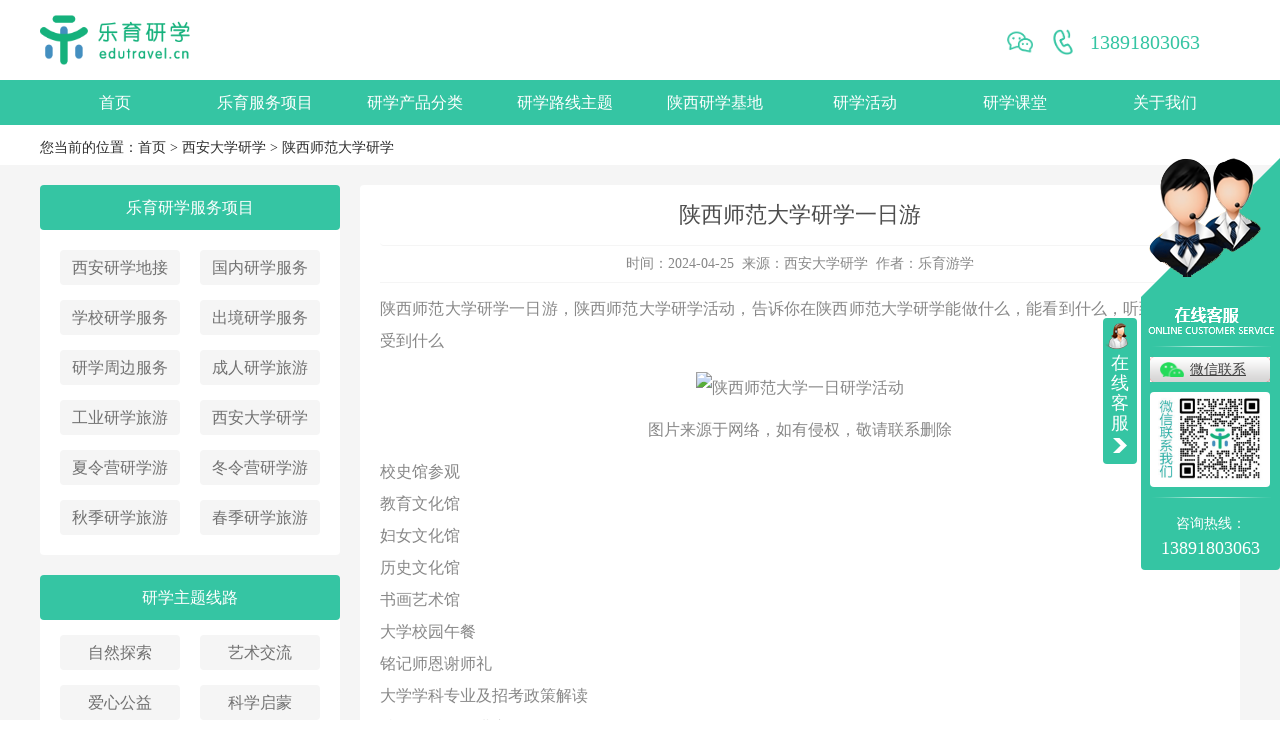

--- FILE ---
content_type: text/html
request_url: https://edutravel.cn/daxue/shanshida/199.html
body_size: 6078
content:
<!DOCTYPE html PUBLIC "-//W3C//DTD XHTML 1.0 Transitional//EN" "http://www.w3.org/TR/xhtml1/DTD/xhtml1-transitional.dtd">
<html xmlns="http://www.w3.org/1999/xhtml">
<head>
<meta http-equiv="Content-Type" content="text/html; charset=utf-8" />
<title>陕西师范大学研学一日游，陕西师范大学研学活动 - 西安大学研学旅游</title>
<meta name="Keywords" content="陕西师范大学研学一日游,陕西师范大学研学活动" />
<meta name="description" content="陕西师范大学研学一日游，陕西师范大学研学活动，告诉你在陕西师范大学研学能做什么，能看到什么，听到什么，感受到什么" />
<link href="/skin/default/css/nei.css" rel="stylesheet" type="text/css" />
<script src="/skin/default/js/jquery.min.js" type="text/javascript"></script>
<script src="/skin/default/js/jquery.flexslider-min.js" type="text/javascript"></script>
<!-- dh -->
<script type="text/javascript"> 
$(document).ready(
function(){
  $('.sixl').css("margin-right", "17px");
  $('.sixl:last-child, .qixrxl:last-child, .wuxl:last-child').css("margin-right", "0");
  $('div.mainlevel').mouseover(function(){
  $(this).find('div').stop(false, true).slideDown();  });
  $('div.mainlevel').mouseleave(function(){
  $(this).find('div').stop(false, true).slideUp();  });
}
);
</script>

<script type="text/javascript">
try {var urlhash = window.location.hash;if (!urlhash.match("fromapp"))
{if ((navigator.userAgent.match(/(iPhone|iPod|Android|ios|iPad)/i)))
{window.location="/e/wap/show.php?classid=113&id=199";}}}
catch(err)
{
}</script>
<meta name="mobile-agent" content="format=xhtml; url=/e/wap/show.php?classid=113&id=199">

</head>
<body>
<div class="topbg"><div class="headtop">
<div class="logo"><a href="https://www.edutravel.cn"><img src="/skin/default/images/logo.png" alt="西安研学旅游" /></a></div>
<div class="logoad"></div>
<div class="dizhi"><div class="tel">13891803063</div><div class="z">
<script type="text/javascript">
function  showImg(){
document.getElementById("wxImg").style.display='block';
}
function hideImg(){
document.getElementById("wxImg").style.display='none';
}
</script><a href="javascript:void(0)" onMouseOut="hideImg()"  onmouseover="showImg()"><img src="/skin/default/images/t1.png" alt="研学微信客服" /></a><div id="wxImg" class="yincang"><img src="/skin/default/images/wx.png" alt="微信客服"></div></div></div>
</div></div>

<div class="head">
<div class="er">
     <div class="mainlevel"><a href="/" >首页</a></div>
     <div class="mainlevel"><a href="/fuwu/">乐育服务项目</a><div><a href="/fuwu/dijie/" >西安研学地接</a><a href="/fuwu/changxian/" >国内研学服务</a><a href="/fuwu/xuexiao/" >学校研学服务</a><a href="/fuwu/chujing/" >出境研学服务</a><a href="/fuwu/fuzhu/" >研学周边服务</a><a href="/daxue/">西安大学研学</a><a href="/qiye/">西安工业研学</a><a href="/guoji/">入境研学服务</a><a href="/chengren/">成人研学旅游</a><a href="/dingzhi.html">研学服务定制</a><a href="/zhusu/">学校公寓住宿</a><a href="/xianqinzi/">亲子活动策划</a><a href="/anquan/">学校安全演练</a></div></div>
     <div class="mainlevel"><a href="/product/">研学产品分类</a><div><a href="/product/dijie/" >西安研学线路</a><a href="/product/changxian/" >国内游学线路</a><a href="/product/xuexiao/" >学校研学线路</a><a href="/product/chujing/" >出境研学线路</a><a href="/product/hot/" >2026热销线路</a><a href="/xialingying/" >夏令营研学游</a><a href="/donglingying/" >冬令营研学游</a><a href="/qinzi/" >西安亲子研学</a><a href="/qiuji/" >秋季研学旅游</a><a href="/chunji/" >春季研学旅游</a></div></div>
     <div class="mainlevel"><a href="/zhuti/" >研学路线主题</a><div><a href="/zhuti/ziran/" >自然探索</a><a href="/zhuti/yishu/" >艺术交流</a><a href="/zhuti/gongyi/" >爱心公益</a><a href="/zhuti/kexue/" >科学启蒙</a><a href="/zhuti/guofang/" >国防科工</a><a href="/zhuti/lishi/" >历史文化</a><a href="/zhuti/hongse/" >红色文化</a><a href="/zhuti/nongye/" >农业研究</a><a href="/zhuti/tiyan/" >体验考察</a><a href="/zhuti/junshi/" >军事训练</a><a href="/zhuti/feiyi/" >非遗传承</a><a href="/zhuti/jiaoliu/" >学校交流</a></div></div>
     <div class="mainlevel"><a href="/shanxi/" >陕西研学基地</a><div><a href="/shanxi/xian/" >西安研学基地</a><a href="/shanxi/xianyang/" >咸阳研学基地</a><a href="/shanxi/baoji/" >宝鸡研学基地</a><a href="/shanxi/tongchuan/" >铜川研学基地</a><a href="/shanxi/weinan/" >渭南研学基地</a><a href="/shanxi/yanan/" >延安研学基地</a><a href="/shanxi/yulin/" >榆林研学基地</a><a href="/shanxi/hanzhong/" >汉中研学基地</a><a href="/shanxi/ankang/" >安康研学基地</a><a href="/shanxi/shangluo/" >商洛研学基地</a><a href="/shanxi/yangling/" >杨凌研学基地</a></div></div>
     <div class="mainlevel"><a href="/huodong/" >研学活动</a><div><a href="/huodong/45.html">蜡染课程</a><a href="/huodong/55.html">陶埙制作</a><a href="/huodong/46.html">瓦当拓片</a><a href="/huodong/51.html">凤翔泥塑</a><a href="/huodong/44.html">古法造纸</a><a href="/huodong/50.html">皮影上色</a><a href="/huodong/58.html">原始房屋搭建</a><a href="/huodong/53.html">马勺脸谱</a><a href="/huodong/49.html">斗拱搭建</a><a href="/huodong/84.html">贝壳彩绘</a><a href="/huodong/43.html">兵马俑制作</a><a href="/huodong/56.html">钻木取火</a><a href="/huodong/67.html">学写秦小篆</a><a href="/huodong/47.html">活字印刷</a><a href="/huodong/80.html">古法榨油</a><a href="/huodong/57.html">植物锤染</a><a href="/huodong/48.html">穿汉服习汉礼</a><a href="/huodong/59.html">非遗剪纸</a><a href="/huodong/63.html">模拟考古</a><a href="/huodong/78.html">做biangbiang面</a><a href="/huodong/69.html">秦腔脸谱绘制</a><a href="/huodong/64.html">西安鼓乐</a><a href="/huodong/66.html">秦封泥体验</a><a href="/huodong/62.html">中华茶道</a><a href="/huodong/68.html">碑林石拓</a><a href="/huodong/81.html">六礼礼射</a><a href="/huodong/54.html">西秦刺绣</a><a href="/huodong/73.html">陶艺制作</a><a href="/huodong/61.html">传统古琴</a><a href="/huodong/79.html">编织中国结</a><a href="/huodong/52.html">木版年画</a><a href="/huodong/60.html">提线木偶</a><a href="/huodong/74.html">自制药囊</a><a href="/huodong/75.html">百药识辨</a><a href="/huodong/85.html">打腰鼓</a><a href="/huodong/65.html">古法扎染</a><a href="/huodong/86.html">学习舞龙</a><a href="/huodong/70.html">唐三彩施釉</a><a href="/huodong/122.html">学画唐妆</a><a href="/huodong/116.html">汉画茱萸纹</a><a href="/huodong/83.html">秦腔体验学习</a><a href="/huodong/72.html">布糊画</a><a href="/huodong/77.html">布贴画</a><a href="/huodong/120.html">汉⾪书法</a><a href="/huodong/118.html">盾构机制作</a><a href="/huodong/76.html">巧绘团扇</a><a href="/huodong/117.html">卷艾条</a><a href="/huodong/114.html">汉礼开营</a><a href="/huodong/121.html">击鼓吟诗</a><a href="/huodong/115.html">学老腔</a><a href="/huodong/71.html">葫芦刻画</a><a href="/huodong/82.html">《长安文明》讲座</a><a href="/huodong/119.html">陶艺制作</a><a href="/huodong/127.html">树上探险</a><a href="/huodong/87.html">踩高跷</a><a href="/huodong/112.html">大雁塔搭建</a><a href="/huodong/124.html">壁画修复</a><a href="/huodong/88.html">建唐殿</a><a href="/huodong/93.html">琼锅糖制作</a><a href="/huodong/125.html">字画修复</a><a href="/huodong/97.html">长安金吾卫</a><a href="/huodong/113.html">编钟表演</a><a href="/huodong/126.html">科学舞台剧</a><a href="/huodong/91.html">小雁塔制作</a></div></div>
          <div class="mainlevel"><a href="/ketang/" >研学课堂</a><div><a href="/ketang/dijie/" >西安研学课堂</a><a href="/ketang/changxian/" >国内研学课堂</a><a href="/ketang/xuexiao/" >学校研学课堂</a><a href="/ketang/chujing/" >出国研学课堂</a><a href="/ketang/minsu/" >西安民俗文化</a><a href="/daxue/faqs/">大学研学课堂</a><a href="/qiye/faqs/">工业研学课程</a><a href="/guoji/faqs/">入境研学课堂</a><a href="/chengren/faqs/">成人研学课堂</a><a href="/xlyfaqs/">夏令营课堂</a><a href="/dlyfaqs/">冬令营课堂</a></div></div>
     <div class="mainlevel"><a href="/about/" >关于我们</a><div><a href="/case/" >案例</a><a href="/about/pinpai.html" >品牌</a><a href="/about/youshi.html" >优势</a><a href="/about/linian.html">理念</a><a href="/about/licheng.html">历程</a><a href="/about/contact-us.html">联系</a></div></div>
</div>
</div>


<!--dao-->
<div class="neiwith" style="background:url() bottom center no-repeat;"><div class="middlen"><div class="video2">您当前的位置：<a href="/">首页</a>&nbsp;>&nbsp;<a href="/daxue/">西安大学研学</a>&nbsp;>&nbsp;<a href="/daxue/shanshida/">陕西师范大学研学</a></div></div></div>

<!--con-->
<div class="mainCon"><div class="mainCon1200">
<div class="listleft">
<div class="leftbar3"><div class="bar"><a href="/fuwu/" >乐育研学服务项目</a></div>
<ul><li><a href="/fuwu/dijie/" >西安研学地接</a></li><li><a href="/fuwu/changxian/" >国内研学服务</a></li><li><a href="/fuwu/xuexiao/" >学校研学服务</a></li><li><a href="/fuwu/chujing/" >出境研学服务</a></li><li><a href="/fuwu/fuzhu/" >研学周边服务</a></li><li><a href="/chengren/" >成人研学旅游</a></li><li><a href="/qiye/" >工业研学旅游</a></li><li><a href="/daxue/" >西安大学研学</a></li><li><a href="/xialingying/" >夏令营研学游</a></li><li><a href="/donglingying/" >冬令营研学游</a></li><li><a href="/qiuji/" >秋季研学旅游</a></li><li><a href="/chunji/" >春季研学旅游</a></li></ul>
</div>


<div class="leftbar"><div class="bar"><a href="/zhuti/" >研学主题线路</a></div>
<ul>
<li><a href="/zhuti/ziran/" >自然探索</a></li><li><a href="/zhuti/yishu/" >艺术交流</a></li><li><a href="/zhuti/gongyi/" >爱心公益</a></li><li><a href="/zhuti/kexue/" >科学启蒙</a></li><li><a href="/zhuti/guofang/" >国防科工</a></li><li><a href="/zhuti/lishi/" >历史文化</a></li><li><a href="/zhuti/hongse/" >红色文化</a></li><li><a href="/zhuti/nongye/" >农业研究</a></li><li><a href="/zhuti/tiyan/" >体验考察</a></li><li><a href="/zhuti/junshi/" >军事训练</a></li><li><a href="/zhuti/feiyi/" >非遗传承</a></li><li><a href="/zhuti/jiaoliu/" >学校交流</a></li><li><a href="/shanxi/xian/" >西安研学</a></li><li><a href="/shanxi/xianyang/" >咸阳研学</a></li><li><a href="/shanxi/baoji/" >宝鸡研学</a></li><li><a href="/shanxi/tongchuan/" >铜川研学</a></li><li><a href="/shanxi/weinan/" >渭南研学</a></li><li><a href="/shanxi/yanan/" >延安研学</a></li><li><a href="/shanxi/yulin/" >榆林研学</a></li><li><a href="/shanxi/hanzhong/" >汉中研学</a></li><li><a href="/shanxi/ankang/" >安康研学</a></li><li><a href="/shanxi/shangluo/" >商洛研学</a></li><li><a href="/shanxi/yangling/" >杨凌研学</a></li><li><a href="/qiye/" >工业研学</a></li><li><a href="/daxue/" >大学研学</a></li><li><a href="/qinzi/" >亲子研学</a></li>
</ul>
</div>

<div class="leftbar2">
<div class="focus">
	<div id="pic">
		<ul>
			<li><a href="https://www.edutravel.cn" target="_blank"><img alt="西安研学旅游" src="/skin/default/images/yanxue.jpg" /></a></li>
			<li><a href="http://www.teamtour.cn" target="_blank"><img alt="西安团建策划公司" src="/skin/default/images/teamtour.jpg" /></a></li>
			<li><a href="http://www.ceplanner.cn" target="_blank"><img alt="西安会议公司" src="/skin/default/images/hyjdad.jpg" /></a></li>
			<li><a href="http://www.ceplanner.cn/nianhui/" target="_blank"><img alt="西安公司年会策划" src="/skin/default/images/xanh.jpg" /></a></li>
			<li><a href="http://www.xianceremony.com" target="_blank"><img alt="西安庆典活动策划" src="/skin/default/images/xakyqd.jpg" /></a></li>
		</ul>
	</div>
	<div class="tip-bg"></div>
	<div id="tip">
		<ul>
			<li id="smallimg_1" onclick="change(1)" class="current"></li>
			<li id="smallimg_2" onclick="change(2)"></li>
			<li id="smallimg_3" onclick="change(3)"></li>
			<li id="smallimg_4" onclick="change(4)"></li>
			<li id="smallimg_5" onclick="change(5)"></li>
		</ul>
	</div>
</div>
<script src="/skin/default/js/leftad.js" type="text/javascript"></script>
</div>

<div class="leftad"><div class="bar">联系我们</div><div class="con">研学经理：13891803063-微信同号<br />
公司地址：西安市雁塔区南二环西段78号民生银行大厦11层1109室
<img src="/skin/default/images/leftwx.jpg" alt="联系乐育研学" />
</div></div>
</div>
<div class="faq800">
<div class="faqyou">
<h1>陕西师范大学研学一日游</h1>
<div class="laiyuan">时间：2024-04-25&nbsp;&nbsp;来源：<a href='https://www.edutravel.cn/daxue/' target=_blank>西安大学研学</a>&nbsp;&nbsp;作者：<a href='mailto:81993890@qq.com'>乐育游学</a></div>
<div class="condiv"><p>陕西师范大学研学一日游，陕西师范大学研学活动，告诉你在陕西师范大学研学能做什么，能看到什么，听到什么，感受到什么</p>
<p style="text-align: center;"><img alt="陕西师范大学一日研学活动" src="/d/file/p/8238a7601672be61fecbdceb948a32e0.jpg" style="width: 760px; height: 500px;" /></p>
<p style="text-align: center;">图片来源于网络，如有侵权，敬请联系删除</p>校史馆参观<br />教育文化馆<br />妇女文化馆<br />历史文化馆<br />书画艺术馆<br />大学校园午餐<br />铭记师恩谢师礼<br />大学学科专业及招考政策解读<br />特色学科前沿讲座<br />动手制作<p style=" color:#F00; font-weight:bold; font-style:italic; text-align:center;">声明：以上内容来源于网络，不代表任何一方观点；如有版权问题，劳烦电话告知13891803063<br>
具体研学业务详情，请联系工作人员咨询</p>
<p align="center"><img src="/skin/default/images/neiyewx.jpg" alt="微信扫码联系乐育研学" /></p>
</div>
</div>

<div class="tagcss">热词推荐<span><a href="/tags-etagid25-0.html" target="_blank">西安大学交流参观研学</a></span></div>

<div class="shangxia"><div class="shangxiap">前一页：<a href='/daxue/shanshida/198.html'>陕师大学霸交流研学活动</a></div><div class="shangxian">后一页：<a href='/daxue/shanshida/'>返回列表</a></div></div>

<div class="fenleibar880"><a href="https://www.edutravel.cn/shanxi/">陕西研学基地</a></div>
<div class="baiConf4">
<div class="sida"><a href="/shanxi/xian/" >西安研学旅游</a></div>
<div class="sida"><a href="/shanxi/xianyang/" >咸阳研学旅游</a></div>
<div class="sida"><a href="/shanxi/baoji/" >宝鸡研学旅游</a></div>
<div class="sida"><a href="/shanxi/tongchuan/" >铜川研学旅游</a></div>
<div class="sida"><a href="/shanxi/weinan/" >渭南研学旅游</a></div>
<div class="sida"><a href="/shanxi/yanan/" >延安研学旅游</a></div>
<div class="sida"><a href="/shanxi/yulin/" >榆林研学旅游</a></div>
<div class="sida"><a href="/shanxi/hanzhong/" >汉中研学旅游</a></div>
<div class="sida"><a href="/shanxi/ankang/" >安康研学旅游</a></div>
<div class="sida"><a href="/shanxi/shangluo/" >商洛研学旅游</a></div>
<div class="sida"><a href="/shanxi/yangling/" >杨凌研学旅游</a></div>
</div>

<div class="fenleibar880">热门研学主题</div>
<div class="baiConf4">
<div class="sida"><a href="/shanxi/ziran/">自然探索</a></div>
<div class="sida"><a href="/shanxi/kexue/">科学启蒙</a></div>
<div class="sida"><a href="/shanxi/gongyi/">爱心公益</a></div>
<div class="sida"><a href="/shanxi/yishu/">艺术交流</a></div>
<div class="sida"><a href="/shanxi/junshi/">军事训练</a></div>
<div class="sida"><a href="/shanxi/lishi/">历史文化</a></div>
<div class="sida"><a href="/shanxi/guofang/">国防科工</a></div>
<div class="sida"><a href="/shanxi/tiyan/">体验考察</a></div>
<div class="sida"><a href="/shanxi/nongye/">农业研究</a></div>
<div class="sida"><a href="/shanxi/hongse/">红色文化</a></div>
<div class="sida"><a href="/shanxi/feiyi/">非遗传承</a></div>
<div class="sida"><a href="/shanxi/jiaoliu/">学校交流</a></div>
<div class="sida"><a href="/huodong/ziran/">自然探索</a></div>
<div class="sida"><a href="/huodong/lishi/">历史文化</a></div>
<div class="sida"><a href="/huodong/kexue/">科学启蒙</a></div>
<div class="sida"><a href="/huodong/yishu/">艺术交流</a></div>
<div class="sida"><a href="/huodong/kaocha/">体验考察</a></div>
<div class="sida"><a href="/huodong/feiyi/">非遗传承</a></div>
<div class="sida"><a href="/xialingying/">夏令营研学</a></div>
<div class="sida"><a href="/donglingying/">冬令营研学</a></div>
<div class="sida"><a href="/chunji/">春季研学旅游</a></div>
<div class="sida"><a href="/qiuji/">秋季研学旅游</a></div>
<div class="sida"><a href="/duli/">独立研学营</a></div>
<div class="sida"><a href="/qinzi/">西安亲子研学游</a></div>
</div>

</div>
</div></div>
<!--foot-->
  <!--foot-->
<div class="foot"><div class="foot1200">
<div class="gj"><ul>
<li><a href="/zhuti/">路线主题</a></li><li><a href="/product/">西安研学服务</a></li><li><a href="/shanxi/">陕西研学基地</a></li><li><a href="/laodong/">劳动教育基地</a></li><li><a href="/yanxuexianlu/">陕西研学线路</a></li><li><a href="/zhongxiaoxue/">中小学研学服务</a></li><li><a href="/about/">我们</a></li><li><a href="/about/contact-us.html">联系我们</a></li>
</ul></div>
 
<div class="fw">
 <ul><li><a href="/zhuti/ziran/" >自然探索</a></li><li><a href="/zhuti/yishu/" >艺术交流</a></li><li><a href="/zhuti/gongyi/" >爱心公益</a></li><li><a href="/zhuti/kexue/" >科学启蒙</a></li><li><a href="/zhuti/guofang/" >国防科工</a></li><li><a href="/zhuti/lishi/" >历史文化</a></li><li><a href="/zhuti/hongse/" >红色文化</a></li><li><a href="/zhuti/nongye/" >农业研究</a></li><li><a href="/zhuti/tiyan/" >体验考察</a></li><li><a href="/zhuti/junshi/" >军事训练</a></li><li><a href="/zhuti/feiyi/" >非遗传承</a></li><li><a href="/zhuti/jiaoliu/" >学校交流</a></li></ul>
 
 <ul><li><a href="/product/dijie/" >西安研学线路</a></li><li><a href="/product/changxian/" >国内游学线路</a></li><li><a href="/product/xuexiao/" >学校研学线路</a></li><li><a href="/product/chujing/" >出境研学线路</a></li><li><a href="/product/hot/" >2026热销线路</a></li><li><a href="/daxue/">西安大学研学</a></li><li><a href="/qiye/" >工业研学旅游</a></li><li><a href="/qinzi/" >西安亲子研学</a></li><li><a href="/chengren/" >西安成人研学</a></li><li><a href="/chunji/" >春季研学旅游</a></li><li><a href="/xialingying/" >夏令营研学游</a></li><li><a href="/qiuji/" >秋季研学旅游</a></li><li><a href="/donglingying/" >冬令营研学游</a></li></ul>
 
 <ul><li><a href="/shanxi/xian/" >西安研学旅游</a></li>
<li><a href="/shanxi/xianyang/" >咸阳研学旅游</a></li>
<li><a href="/shanxi/baoji/" >宝鸡研学旅游</a></li>
<li><a href="/shanxi/tongchuan/" >铜川研学旅游</a></li>
<li><a href="/shanxi/weinan/" >渭南研学旅游</a></li>
<li><a href="/shanxi/yanan/" >延安研学旅游</a></li>
<li><a href="/shanxi/yulin/" >榆林研学旅游</a></li>
<li><a href="/shanxi/hanzhong/" >汉中研学旅游</a></li>
<li><a href="/shanxi/ankang/" >安康研学旅游</a></li>
<li><a href="/shanxi/shangluo/" >商洛研学旅游</a></li>
<li><a href="/shanxi/yangling/" >杨凌研学旅游</a></li>
</ul>

<ul><li><a href="/laodong/xian/" >西安劳动基地</a></li>
<li><a href="/laodong/xianyang/" >咸阳劳动基地</a></li>
<li><a href="/laodong/baoji/" >宝鸡劳动基地</a></li>
<li><a href="/laodong/tongchuan/" >铜川劳动基地</a></li>
<li><a href="/laodong/weinan/" >渭南劳动基地</a></li>
<li><a href="/laodong/yanan/" >延安劳动基地</a></li>
<li><a href="/laodong/yulin/" >榆林劳动基地</a></li>
<li><a href="/laodong/hanzhong/" >汉中劳动基地</a></li>
<li><a href="/laodong/ankang/" >安康劳动基地</a></li>
<li><a href="/laodong/shangluo/" >商洛劳动基地</a></li>
<li><a href="/laodong/yangling/" >杨凌劳动基地</a></li>
</ul>

<ul><li><a href="/yanxuexianlu/xian/" >西安研学线路</a></li>
<li><a href="/yanxuexianlu/xianyang/" >咸阳研学线路</a></li>
<li><a href="/yanxuexianlu/baoji/" >宝鸡研学线路</a></li>
<li><a href="/yanxuexianlu/tongchuan/" >铜川研学线路</a></li>
<li><a href="/yanxuexianlu/weinan/" >渭南研学线路</a></li>
<li><a href="/yanxuexianlu/yanan/" >延安研学线路</a></li>
<li><a href="/yanxuexianlu/yulin/" >榆林研学线路</a></li>
<li><a href="/yanxuexianlu/hanzhong/" >汉中研学线路</a></li>
<li><a href="/yanxuexianlu/ankang/" >安康研学线路</a></li>
<li><a href="/yanxuexianlu/shangluo/" >商洛研学线路</a></li>
<li><a href="/yanxuexianlu/yangling/" >杨凌研学线路</a></li>
</ul>

<ul><li><a href="/zhongxiaoxue/xian/" >西安中小学研学</a></li>
<li><a href="/zhongxiaoxue/xianyang/" >咸阳中小学研学</a></li>
<li><a href="/zhongxiaoxue/baoji/" >宝鸡中小学研学</a></li>
<li><a href="/zhongxiaoxue/tongchuan/" >铜川中小学研学</a></li>
<li><a href="/zhongxiaoxue/weinan/" >渭南中小学研学</a></li>
<li><a href="/zhongxiaoxue/yanan/" >延安中小学研学</a></li>
<li><a href="/zhongxiaoxue/yulin/" >榆林中小学研学</a></li>
<li><a href="/zhongxiaoxue/hanzhong/" >汉中中小学研学</a></li>
<li><a href="/zhongxiaoxue/ankang/" >安康中小学研学</a></li>
<li><a href="/zhongxiaoxue/shangluo/" >商洛中小学研学</a></li>
<li><a href="/zhongxiaoxue/yangling/" >杨凌中小学研学</a></li>
</ul>

 <ul><li><a href="/case/" >案例</a></li><li><a href="/about/pinpai.html" >品牌</a></li><li><a href="/about/youshi.html" >优势</a></li><li><a href="/about/linian.html">理念</a></li><li><a href="/about/licheng.html">历程</a></li></ul>
 
<ul><div class="weixin"><img src="/skin/default/images/wx2.jpg" alt="微信客服" />微信客服</div><!--div class="weixin"><img src="/skin/default/images/wx.jpg" alt="乐育研学公众号" />乐育研学公众号</div--></ul>

</div>
</div></div>
<!--banquan-->
<div class="banquan100"><div class="banquan1200">
<div class="cleft">地址：西安市雁塔区南二环西段78号民生银行大厦11层1109室<br />电话：13891803063（微信同号）<br />版权所有 © 2026，陕西乐程旅行社有限责任公司</div>
 <div class="cright">帮助孩子释放天真 <a href="https://beian.mps.gov.cn/#/query/webSearch?code=61011302001854" rel="noreferrer" target="_blank"><img src="/skin/default/images/gaba.png" alt="陕公网安备" />陕公网安备61011302001854</a><br />
<a href="http://beian.miit.gov.cn" rel="nofollow">陕ICP备2023014818号</a> 旅游投诉电话: <span style="color:#F00">12301</span> <a href="/about/xukezheng.html">旅行社业务经营许可证</a><br /><span style="color:#35c5a3">本站部分文字图片来源网络，如有侵权劳烦联系我们删除</span></div>
 </div></div>
<script src="/skin/default/images/kf/kefu.js" type="text/javascript"></script>

<script>
var _hmt = _hmt || [];
(function() {
  var hm = document.createElement("script");
  hm.src = "https://hm.baidu.com/hm.js?a4796db219f5062928153a2e8c402e86";
  var s = document.getElementsByTagName("script")[0]; 
  s.parentNode.insertBefore(hm, s);
})();
</script>
<script type="text/javascript">
	document.oncontextmenu=new Function("event.returnValue=false");  
	document.onselectstart=new Function("event.returnValue=false");
</script>
</body>
</html>

--- FILE ---
content_type: text/css
request_url: https://edutravel.cn/skin/default/css/nei.css
body_size: 5212
content:
/* CSS Document */
@CHARSET "UTF-8";
@import url("/skin/default/css/ndaohang.css");


/* weizhi */
.neiwith{ width:100%; float:left; height:40px; background:#ffffff;}
.middlen{ width:100%; float:left; margin-top:0px; height:45px;}

.middlen .video2 {width:1200px; height:45px; margin-left:auto; margin-right:auto; line-height:45px; color:#2e2e2e; font-size:14px;}

.video2 a:link {color:#2e2e2e; text-decoration:none;} 
.video2 a:visited {color:#2e2e2e;} 
.video2 a:hover,a:active {color:#35c5a3; text-decoration:none; }


/* leftlist */
.mainCon{ width:100%; float:left; padding-top:20px; background-color:#f5f5f5;}
.mainCon1200{ margin-left:auto; margin-right:auto; width:1200px;}

/* leftlist */
.faq800 h3{ margin:0px; width:840px; padding:0 20px; float:left; height:50px; line-height:50px; border-radius:4px; text-align:left ;border-top:1px solid #f5f5f5; border-bottom:1px solid #f5f5f5; background-color:#ffffff; color:#4d4d4d; font-size:16px; font-weight:normal;}

.faq800 h3 span{ float:right; height:50px; line-height:50px;  text-align:right;  font-size:16px; font-weight:normal;}

.faq800 h3 a:link {color:#35c5a3; text-decoration:none; } 
.faq800 h3 a:visited {color:#35c5a3;} 
.faq800 h3 a:hover,a:active {color:#35c5a3; text-decoration:none;}

.liebiaoli {width:840px; border-radius:4px; padding:10px 20px; margin:0px; float:left; background-color:#ffffff;}
.liebiaoli ul li a:link {color:#787878; text-decoration:none ; } 
.liebiaoli ul li a:visited {color:#787878; text-decoration: none;} 
.liebiaoli ul li a:hover,a:active {color:#787878; text-decoration: underline;}
.liebiaoli li { line-height:35px; font-size:16px; width:830px; padding-left:10px;background:url(/skin/default/images/dian.jpg) left center no-repeat; }
.liebiaoli li span{ line-height:32px; font-size:14px; color:#959595; float:right; }


/* news right */
.faq800{ width:880px;  float:left; margin-left:20px;}
.faq800 h1{ margin:0px; width:100%; float:left; height:60px; line-height:60px; border-radius:4px; text-align:center; border-bottom:1px solid #f5f5f5; background-color:#ffffff; color:#4d4d4d; font-size:24px; font-weight:normal;}

.formzong table{ float:left; margin-top:20px;}
.formzong{width:800px; border-radius:4px; margin:0px; float:left; background-color:#ffffff;}
.formzong .bitian { background:url(/skin/default/images/bitian.png) right center no-repeat; }
.formzong .inname{font-size:14px; float:left; width:98%; padding-left:2%; border:1px solid #e2e2e2; border-radius: 4px; margin:5px auto; height:32px; line-height:32px;}
.formzong .contmessage{font-size:14px; padding-left:2%; float:left; resize:none; width:97.6%; overflow:hidden; resize:none; border:1px solid #e2e2e2; border-radius: 4px; margin:5px auto; height:100px; line-height:26px; font-family:"MicroSoft YaHei";}

.formzong .contactsubmit{color:#ffffff; background-color:#35c5a3; width:130px; margin:5px auto 10px auto; font-size:16px; height:34px; text-align:center; border-radius:24px; border:1px solid #35c5a3; cursor:pointer; }

.formzong .contactsubmit:hover{color:#008535; background-color:#ffffff; border:1px solid #008535; }




.faqyou{ width:840px; border-radius:4px; padding:0 20px; margin:0px; float:left; background-color:#ffffff;}
.faqyou .laiyuan{ width:100%; float:left; height:36px; line-height:36px; text-align:center; margin-bottom:10px; border-bottom:1px solid #f5f5f5; color:#888888; font-size:14px; }
.faqyou h1{ margin:10px 0 0px 0; width:100%; float:left; padding-bottom:10px; height:40px; line-height:40px; text-align:center; border-bottom:1px solid #f5f5f5; color:#4d4d4d; font-size:22px; font-weight:normal;}

.condiv{ float:left; width:100%; font-size:16px; line-height:32px; padding-bottom:15px; color:#888888; text-align:justify;}

.condiv span a{ display:inline-block; border:1px solid #ededed; padding:0px 10px; margin-bottom:15px;  margin-right:15px; border-radius:4px;}

.condiv table{float:left; width:100%; border:1px solid #e1e1e1; border-bottom:none; border-right:none; }
.condiv table tr:nth-child(1){ background-color:#f5f5f5;}
.condiv table tr td{border-right:1px solid #e1e1e1; border-bottom:1px solid #e1e1e1; padding:5px 10px; height:30px; line-height:30px;}
.condiv table tr td:nth-child(1){ width:40px;}
.faqyou .condiv img{ border-radius:5px; margin-top:5px; max-width:840px; height:auto;}
.faqyou  a:link {color:#888888; text-decoration:none ; } 
.faqyou  a:visited {color:#888888; text-decoration: none;} 
.faqyou  a:hover,a:active {color:#35c5a3; text-decoration: underline;}

.faqyou .condiv .jiudian{ float:left; margin:8px 0; width:100%}
.faqyou .condiv .jiudian span{ background-color:#35c5a3; border-radius:3px; padding:5px 15px; color:#ffffff; }
.faqyou .condiv p{ font-size:16px; line-height:32px; color:#888888; text-align:justify; margin-bottom:10px;}
.faqyou .condiv div{  margin-bottom:15px;}

.tagcss {float:left; width:860px; padding-left:20px; font-size:14px; border-radius:4px; color:#ffffff; line-height:40px; height:40px; background:url(../images/tag.png) left center no-repeat #FFF; margin-top:20px; overflow:hidden;}
.tagcss span{ margin-left:40px;}
.tagcss span a:link {color:#464646; text-decoration:none;  margin-left:5px; margin-right:5px;border-radius:4px; height:20px; line-height:20px; background-color:#f5f5f5; margin-top:8px; margin-bottom:8px; padding:2px 10px;} 
.tagcss span a:visited {color:#464646; text-decoration:none;} 
.tagcss span a:hover,a:active {color:#35c5a3; text-decoration: none;}


.shangxia {float:left; width:875px; font-size:14px; border-radius:4px; border-left:5px solid #35c5a3; background-color:#ffffff; margin-bottom:20px; margin-top:20px;}
.shangxiap {float:left; width:860px; padding-left:15px; color:#464646; line-height:38px; height:38px;  border-bottom:1px #f5f5f5 solid;}
.shangxian {float:left; width:860px; padding-left:15px; color:#464646; line-height:38px; height:38px; }

.shangxia a:link {color:#464646; text-decoration:none; } 
.shangxia a:visited {color:#464646; text-decoration:none;} 
.shangxia a:hover,a:active {color:#35c5a3; text-decoration: none;}



.pageLink{ padding-top:10px; }
.pageLink a,
.list_page a,
.list_page b { margin-bottom:10px; 
	padding: 4px 10px; width:1em;
	border: 1px solid #a4a4a4;
	background: #f5f5f5; border-radius:2px;
	text-align: center;
	display: inline; 
	font-size: 14px;
	}
.pageLink a:hover,
.list_page a:hover{
	border: 1px solid #35c5a3;
	background: #fff;
	text-align: center;
 
	text-decoration: none;
	}


/* product list  right*/
.right900{ width:900px;  float:left; }
.productlistdis{float:left; width:840px; padding:10px 20px; margin-bottom:20px; border-radius:4px; font-size:14px; background-color:#ffffff; line-height:28px; color:#838383; text-align:justify; border-bottom:1px solid #f5f5f5;}
.productlistdis a:link {color:#838383; text-decoration:none; } 
.productlistdis a:visited {color:#838383; text-decoration:none;} 
.productlistdis a:hover,a:active {color:#35c5a3; text-decoration: none;}

.productlistdis table{float:left; width:820px; padding:8px 0;  border-bottom:1px solid #f5f5f5;}
.productlistdis a:link { text-decoration:none; } 
.fieldandcss{ color:#ffffff; margin-left:10px;}
.changefieldandcss{background:#35c5a3;color:#fff; padding:2px 10px; border-radius:2px; margin-left:10px;}
.changefieldandcss:hover,a:active {color:#fff; text-decoration: none;}

.productlist{float:left; width:900px; border-radius:4px;  overflow:hidden; }
.productlist .pt{float:left; width:280px; border-radius:4px; margin-left:20px; margin-top:20px;}
.productlist .pt img{float:left; width:280px; height:180px; border-radius:4px 4px 0 0;}
.productlist .pt .tt{float:left; width:280px;background-color:#ffffff; border-radius:5px; height:50px; font-size:16px; text-align:center; line-height:50px; text-align:center;}
.productlist .pt .tt a:link {color:#838383; text-decoration:none; } 
.productlist .pt .tt a:visited {color:#838383; text-decoration:none;} 
.productlist .pt .tt a:hover,a:active {color:#35c5a3; text-decoration: none;}



/* changfang list  right*/
.factorylist{float:left; width:880px; margin-left:20px; background:#ffffff; border-radius:4px; padding-top:20px; overflow:hidden; }
.factorylist .pt{float:left; width:410px; border-radius:4px; margin-left:20px; margin-bottom:20px; margin-bottom:20px; position:relative;}
.factorylist .pt img{float:left; width:410px; height:280px; border-radius:4px;}
.factorylist a.video_txt {position: absolute; width:410px; left:0px; bottom:0px; height:40px; font-size:0.9em; line-height:40px; color:#fff; text-align:center; background:url(/skin/default/images/black-50.png); border-radius:0 0 4px 4px; text-decoration: none;}
.factorylist a.video_txt:hover {color:#fff; text-decoration: none; background:url(/skin/default/images/red-50.png);}



/* product con right */
.productinfo{float:left; width:880px; border-radius:4px; padding:0px; background-color:#ffffff; border-bottom:2px solid #f5f5f5;}
.productinfo img{ width:420px; height:280px; float:left; margin:20px 20px 10px 20px; }
.productinfo .productdis{width:400px; float:left; padding-right:20px; }
.productinfo .productdis h1{ width:100%; float:left; padding:20px 0 10px 0; line-height:40px; height:auto; text-align:center; border-bottom:1px solid #f5f5f5; color:#4d4d4d; font-size:26px; font-weight:normal;}
.productinfo .productdis .m{width:100%; float:left; line-height:32px; margin-top:10px; font-size:14px ; color:#838383;}

.productzx{width:100%; float:left; padding-bottom:20px; padding-top:10px; background-color:#ffffff; border-radius:0 0 4px 4px;}
.productzx a:link {color:#ffffff; text-decoration:none; } 
.productzx a:visited {color:#ffffff; text-decoration:none;} 
.productzx a:hover,a:active {color:#35c5a3; text-decoration: none;}

.productzx a {width: 160px; float:left; height:36px; text-align: center; border: solid #e8e8e8 1px; border-radius:4px; font-size: 16px; line-height:36px; float:left; background-color: #35c5a3; transition: background-color .3s; margin:0px 0px 0px 190px; }
.productzx a:hover { color:#ffffff; text-decoration: none;}




.pdetails{ width:820px; border-radius:4px; padding:20px 30px 0 30px; margin:0px; float:left; background-color:#ffffff;}

.pdetailscon{ float:left; width:100%; font-size:16px; line-height:36px; color:#838383; text-align:justify;}
.pdetails .pdetailscon a:link {color:#838383; text-decoration: none; } 
.pdetails .pdetailscon a:visited {color:#838383; text-decoration: none;} 
.pdetails .pdetailscon a:hover,a:active {color:#35c5a3; text-decoration: underline;}

.pdetails .pdetailscon img{ border-radius:4px; margin-top:10px;}
.pdetails .pdetailscon p{ font-size:16px; line-height:34px; color:#656565; text-align:justify; margin-bottom:10px;}
.pdetails .pdetailscon div p img{ margin-left:auto; margin-right:auto; display:block;}
.pdetails .pdetailscon div{  margin-bottom:15px;}



/* product con tuijian */
.precommend{float:left; width:880px; border-radius:4px; margin-left:20px;margin-top:20px; margin-bottom:20px; background-color:#ffffff;}
.precommend .bar{float:left; width:860px;  border-radius:4px; height:40px; border-bottom:1px solid #f5f5f5; padding-left:20px; line-height:40px; font-size:16px; color:#838383; }
.precommend .pt{float:left; width:266px; border-radius:4px; margin-left:20px; margin-top:20px; margin-bottom:20px;}
.precommend .pt img{float:left; width:266px; height:180px; border-radius:5px 5px 0 0;}
.precommend .pt .tt{float:left; width:266px;background-color:#f5f5f5; border-radius:0 0 5px 5px; height:40px; font-size:16px; text-align:center; line-height:40px; text-align:center;}
.precommend .pt .tt a:link {color:#838383; text-decoration:none; } 
.precommend .pt .tt a:visited {color:#838383; text-decoration:none;} 
.precommend .pt .tt a:hover,a:active {color:#35c5a3; text-decoration: none;}


/* product con zixun */

.krecommend{float:left; width:1200px; border-radius:4px; margin-left:9px; margin-bottom:20px; background-color:#ffffff;}
.krecommend .barbott{float:left; width:1200px;  border-radius:4px; height:40px; border-bottom:1px solid #f5f5f5; text-align:center; line-height:40px; font-size:16px; color:#838383; }
.krecommend .barbott a:link {color:#838383; text-decoration:none; } 
.krecommend .barbott a:visited {color:#838383; text-decoration:none;} 
.krecommend .barbott a:hover,a:active {color:#35c5a3; text-decoration: none;}
.krecommend ul{width:380px; margin:15px 0 15px 20px; float:left; }
.krecommend ul li{background:url(/skin/default/images/dian.jpg) left center no-repeat; color:#4d4d4d; font-size:14px; line-height:30px; padding-left:10px;}
.krecommend ul li span{ float:right; text-align:right; width:100px;}
.krecommend ul li a:link {color:#838383; text-decoration:none; } 
.krecommend ul li a:visited {color:#838383;} 
.krecommend ul li a:hover,a:active {color:#35c5a3; text-decoration:none;}


/* newstupianlist */
.liebiaimg {width:840px; border-radius:4px; padding:0 20px; margin:0px; float:left; padding-bottom:20px; background-color:#ffffff;}
.liebiaimg ul li a:link {color:#3f3f3f; text-decoration:none ; } 
.liebiaimg ul li a:visited {color:#3f3f3f; text-decoration: none;} 
.liebiaimg ul li a:hover,a:active {color:#35c5a3; text-decoration: none;}

.liebiaimg li {float: left;height:100%; line-height:2.0em; font-size:1.0em; padding-bottom:10px; border-bottom:1px dotted #d7d7d7; margin-top:10px;}
.liebiaimg li:last-child { padding-bottom:0px; border-bottom: none; }

.liebiaimg li p{ line-height:1.8em; font-size:14px; color:#7d7d7d;}
.liebiaimg li span{ line-height:2.1em; font-size:0.9em; color:#959595; float:left; width:100%;}
.liebiaimg li span a:link {color:#959595; text-decoration:none ; } 
.liebiaimg li span a:visited {color:#959595; text-decoration: none;} 
.liebiaimg li span a:hover,a:active {color:#35c5a3; text-decoration: none;}

.liebiaimg li .xiangqing{ margin-top:10px; margin-bottom:10px;  width: 100px; height:30px;}

.liebiaimg li .rt{width:500px; float: left;height:200px; margin-left:20px; }

.liebiaimg li img{width: 320px; margin-top:5px; margin-bottom:5px; float: left;height:200px; border-radius:4px;display: block;transform: scale(1.001);transition: all 0.5s ease 0s;}
.liebiaimg li img:hover {transform: scale(1.03);}

.liebiaimg li .xiangqing a:link {color:#7d7d7d; text-decoration:none; } 
.liebiaimg li .xiangqing a:visited {color:#7d7d7d; text-decoration:none;} 
.liebiaimg li .xiangqing a:hover,a:active {color:#7d7d7d; text-decoration: none;}

.liebiaimg li .xiangqing a {width: 100px; height:28px; text-align: center; border: solid #e8e8e8 1px; border-radius:30px; font-size: 14px;  float:left; line-height:28px; background-color: #f5f5f5; transition: background-color .3s;}
.liebiaimg li .xiangqing a:hover {background-color: #35c5a3; color: #ffffff; text-decoration: none;}

/* newslist */
.liebiaoneik {width:840px; border-radius:4px; padding:0 20px; margin:0 0 20px 0; float:left; background-color:#ffffff;}
.liebiaoneik ul li a:link {color:#35c5a3; text-decoration:none ; } 
.liebiaoneik ul li a:visited {color:#35c5a3; text-decoration: none;} 
.liebiaoneik ul li a:hover,a:active {color:#35c5a3; text-decoration: underline;}

.liebiaoneik li { line-height:2.2em; font-size:1.0em; padding-bottom:10px; border-bottom:1px dotted #d7d7d7; margin-top:5px;}
.liebiaoneik li:last-child{border-bottom: none;}
.liebiaoneik li p{ line-height:1.8em; font-size:14px; color:#6a6a6a;}
.liebiaoneik li p span{ line-height:1.8em; font-size:0.9em; color:#6a6a6a; margin-right:5px;}
.liebiaoneik li p span a:link {color:#6a6a6a; text-decoration:none ; } 
.liebiaoneik li p span a:visited {color:#6a6a6a; text-decoration: none;} 
.liebiaoneik li p span a:hover,a:active {color:#35c5a3; text-decoration: none;}

.liebiaoneik li .xiangqing{ line-height:2em; font-size:14px; color:#ffffff; background-color:#f5f5f5; border-radius:30px; width:100px; text-align:center; margin-top:8px; margin-bottom:5px;}
.liebiaoneik li .xiangqing a:link {color:#959595; text-decoration:none ; } 
.liebiaoneik li .xiangqing a:visited {color:#959595; text-decoration: none;} 
.liebiaoneik li .xiangqing a:hover,a:active {color:#959595; text-decoration: underline;}

/* fenye */
.leftfenpage {float:left; width:100%; font-size:14px; border-radius:4px; margin-top:5px;}
.epages {text-align:center; margin-left:auto; margin-right:auto; height:45px; width:100%; }
.epages b{padding:6px 12px 6px 6px; border-radius:3px; font-weight:normal;  font:normal 14px verdana; text-decoration:none;color:#373737;}
.epages a{padding:6px 10px 6px 10px;  border-radius:3px; margin-right:5px; border:1px solid #a8a8a8; text-align:center;text-decoration:none;font:normal 14px verdana; color:#a8a8a8; background:#ffffff; cursor: pointer;}
.epages a b {color:#a8a8a8; } 
.epages a b:hover {color:#35c5a3; } 
.epages a:hover{border:#35c5a3 1px solid; text-decoration:none;color:#35c5a3; background:#fff;}



/* kehu case list */

.casez{ width:880px; float:left; margin-bottom:20px; background:#fff; border-radius:4px; height:290px; overflow:hidden;}
.casez img{float:left; height:250px; width:400px; margin:20px 0 20px 20px;border-radius:4px;}
.caseright{ width:420px; margin-left:20px; float:left; position:relative; text-align:justify; color:#4d4d4d; line-height:2.0em; font-size:14px;}
.caseright .xiangao{ width:100%; height:200px; overflow:hidden; float:left; }
.caseright h3{ text-align:center; font-size:20px; width:380px; float:left; height:60px; line-height:60px; border-bottom:1px solid #f5f5f5; margin-bottom:10px; font-weight:normal;}
.caseright h3 a:link {color:#4d4d4d; text-decoration:none ; } 
.caseright h3 a:visited {color:#4d4d4d; text-decoration: none;} 
.caseright h3 a:hover,a:active {color:#35c5a3; text-decoration: none;}

.casebar{width:100%; float:left; margin-bottom:20px; margin-top:10px; }
.casebar a:link {color:#ffffff; text-decoration:none; } 
.casebar a:visited {color:#ffffff; text-decoration:none;} 
.casebar a:hover,a:active {color:#35c5a3; text-decoration: none;}

.casebar a {width: 160px; float:left; height:32px; text-align: center; border: solid #35c5a3 1px; border-radius:4px; font-size: 16px; line-height:32px; background-color: #35c5a3; transition: background-color .3s; }
.casebar a:hover { color:#35c5a3; background-color: #ffffff; text-decoration: none;}






/* about */
.aboutCon{ width:100%; float:left; background-color:#f5f5f5;}
.about1200{ margin-left:auto; margin-right:auto; width:1200px; }
.about1200 h1{ width:1200px; color:#6f6f6f; font-size:24px; line-height:60px; height:60px; padding-top:10px; float:left; text-align:center;  font-weight:normal;}

.about1200 h1 a:link {color:#6f6f6f; text-decoration: none; } 
.about1200 h1 a:visited {color:#6f6f6f; text-decoration: none;} 
.about1200 h1 a:hover,a:active {color:#35c5a3; text-decoration: none;}

.about1200 p{ width:1200px; color:#6f6f6f; font-size:16px; line-height:36px; float:left; text-align:center;  font-weight:normal;}
.about1200 p a:link {color:#6f6f6f; text-decoration: underline; } 
.about1200 p a:visited {color:#6f6f6f; text-decoration: underline;} 
.about1200 p a:hover,a:active {color:#6f6f6f; text-decoration: none;}
.advantage{ float:left; margin-bottom:40px;
box-shadow: 0 0 8px rgba(0, 0, 0, 0.1);
  overflow: hidden;
  -webkit-transition: box-shadow 0.5s;
  transition: box-shadow 0.5s;
 width:1200px; margin-top:30px; border-radius:4px;
 filter:alpha(Opacity=90);-moz-opacity:0.9;opacity: 0.9; 
 }
 
 .recfour{float:left; position: relative; width:300px;  background-color:#ffffff; padding:30px 0px 30px 0px;}
 .recfour .tit{ text-align:center; font-size:40px; font-weight: normal; color:#35c5a3; line-height:70px; height:70px;}
 .recfour .tit sup{ font-size:16px; position:absolute; top:0px; padding-left:5px; color:#35c5a3;}
 .recfour .titf{ text-align:center; font-size:14px; color:#9c9c9c; line-height:22px; }
  
  
  
.hui200{float:left; margin-top:30px; margin-bottom:10px; width:1200px; overflow:hidden; box-shadow: 0 0 8px rgba(0, 0, 0, 0.1);
  overflow: hidden;
  -webkit-transition: box-shadow 0.5s;
  transition: box-shadow 0.5s; background:#ffffff;border-radius:4px;}
.zn200z{width:200px; float:left;  padding-bottom:15px;}
.sanzn200{width:140px; height:100px; margin-left:30px ; margin-right:30px; float:left; text-align:center;}
.sanzn200 img{width:70px; margin-left:auto; margin-right:auto; margin-top:25px;}
.ftspan200 {width:100%; float:left;color:#35c5a3; height:50px; font-size:16px; line-height:50px;  text-align:center;  font-weight:normal; overflow:hidden;}
  
.honor{float:left; width:1200px; overflow:hidden; margin-top:30px; height:650px; background:url(../images/bgys.png) center top no-repeat;}
  
.honorl{float:left; width:400px; padding:10px 620px 10px 180px; text-align:center; line-height:40px; color:#727272; overflow:hidden; height:80px;}
.honorr{float:left; width:400px; padding:10px 180px 10px 620px; text-align:center; line-height:40px; color:#727272; overflow:hidden; height:80px;}

.wenhuaqy{ float:left; width:1200px; overflow:hidden; margin-top:20px; height:530px; background:url(../images/qywh.jpg) center bottom no-repeat;}



.team{float:left; width:1200px; background:#ffffff; border-radius:4px; margin-bottom:30px;}
.team .bar{float:left; width:1200px;  font-size:24px; text-align:center; line-height:70px; border-bottom:1px solid #f5f5f5; line-height:70px;}
.team .bar a:link {color:#6f6f6f; text-decoration: none; } 
.team .bar a:visited {color:#6f6f6f; text-decoration: none;} 
.team .bar a:hover,a:active {color:#35c5a3; text-decoration: none;}

.team .pt{float:left; width:275px; border-radius:4px; margin-left:20px; margin-bottom:20px; margin-bottom:20px; position:relative; margin-top:20px;}
.team .pt img{float:left; width:275px; height:180px; border-radius:4px;}
.team a.video_txt {position: absolute; width:275px; left:0px; bottom:0px; height:40px; font-size:0.9em; line-height:40px; color:#fff; text-align:center; background:url(/skin/default/images/black-50.png); border-radius:0 0 4px 4px; text-decoration: none;}
.team a.video_txt:hover {color:#fff; text-decoration: none; background:url(/skin/default/images/red-50.png);}

.productlistdis2{float:left; margin-left:9px; width:1160px; padding:5px 20px; margin-bottom:20px; border-radius:4px; font-size:14px; background-color:#ffffff; line-height:26px; color:#838383; text-align:justify; border-bottom:1px solid #f5f5f5;}
.productlistdis2 p{ margin:5px 0;}
.productlistdis2 a:link {color:#838383; text-decoration:none; } 
.productlistdis2 a:visited {color:#838383; text-decoration:none;} 
.productlistdis2 a:hover,a:active {color:#35c5a3; text-decoration: none;}

.productlistdis2 table{ border-top:1px solid #f5f5f5; width:100%; padding:5px 0px;}

.faq8002{ width:100%;  float:left; }
.mainCon1218{ margin-left:auto; margin-right:auto; width:1218px;}

.mainCon1218 .dz{ float:left; width:1200px; margin-left:9px; margin-bottom:20px; background:#35c5a3; color:#fff; font-weight:normal;border-radius:4px; font-size:16px; text-align:center; height:45px; line-height:45px; }
.mainCon1218 .dz a:link {color:#fff; text-decoration:none; } 
.mainCon1218 .dz a:visited {color:#fff; text-decoration:none;} 
.mainCon1218 .dz a:hover,a:active {color:#004e3b; text-decoration: none; }

.mainCon1218 .bar{float:left; width:1180px; margin-left:9px; border-radius:4px; height:45px;padding-left:20px; margin-bottom:20px; line-height:45px; font-size:16px; color:#838383; background-color:#ffffff; }
.mainCon1218 .bar span{ float:right; padding-right:20px;line-height:45px; font-size:16px; color:#838383; }
.mainCon1218 .bar a:link {color:#838383; text-decoration:none; } 
.mainCon1218 .bar a:visited {color:#838383; text-decoration:none;} 
.mainCon1218 .bar a:hover,a:active {color:#35c5a3; text-decoration: none;}


.mainCon1218 h2{ margin:0px 9px 0 9px; width:1200px; float:left; height:45px; line-height:45px; border-radius:4px; text-align:center; border-bottom:1px solid #f5f5f5; background-color:#ffffff; color:#4d4d4d; font-size:18px; font-weight:normal;}

.mainCon1218 h2 a:link {color:#4d4d4d; text-decoration:none; } 
.mainCon1218 h2 a:visited {color:#4d4d4d;} 
.mainCon1218 h2 a:hover,a:active {color:#35c5a3; text-decoration:none;}

.faq8002 h1{ margin:0px 9px; width:1200px; float:left; height:50px; line-height:50px; border-radius:4px; text-align:center; border-bottom:1px solid #f5f5f5; background-color:#ffffff; color:#4d4d4d; font-size:22px; font-weight:normal;}

.faq8002 h1 a:link {color:#4d4d4d; text-decoration:none; } 
.faq8002 h1 a:visited {color:#4d4d4d;} 
.faq8002 h1 a:hover,a:active {color:#35c5a3; text-decoration:none;}

.fenleibar{width:1200px; float:left; margin-bottom:10px; margin-left:9px; height:40px; line-height:40px; background-color:#ffffff;  text-align:center; font-size:16px;color:#565656;}
.fenleibar a:link {color:#565656; text-decoration:none ; } 
.fenleibar a:visited {color:#565656; text-decoration: none;} 
.fenleibar a:hover,a:active {color:#35c5a3; text-decoration: none;}

.topmargin20{ margin-top:20px;}

.baiConf5{width:1200px; float:left; margin-left:9px;}
.baiConf5 .sida a:link {color:#565656; text-decoration:none; } 
.baiConf5 .sida a:visited {color:#565656; text-decoration:none;} 
.baiConf5 .sida a:hover,a:active {color:#35c5a3; text-decoration: none;}

.baiConf5 .sida a {width:183px;margin:10px 20px 0px 0px; height:34px; line-height:34px; text-align: center; border-radius:2px; font-size:14px; float:left; background-color: #ffffff; transition: background-color .3s; overflow:hidden; text-overflow: ellipsis; white-space: nowrap;}
.baiConf5 .sida:nth-of-type(6n+6) a { margin-right:0px; width:185px;}
.baiConf5 .sida a:hover {background-color: #35c5a3; color: #ffffff; text-decoration: none;}





/* xia */
.fenleibar880{width:880px; float:left; margin-bottom:20px; height:40px; line-height:40px; background-color:#ffffff;  text-align:center; font-size:16px;color:#565656;}
.fenleibar880 a:link {color:#565656; text-decoration:none ; } 
.fenleibar880 a:visited {color:#565656; text-decoration: none;} 
.fenleibar880 a:hover,a:active {color:#35c5a3; text-decoration: none;}

.baiConf4{width:880px; float:left;}
.baiConf4 .sida a:link {color:#565656; text-decoration:none; } 
.baiConf4 .sida a:visited {color:#565656; text-decoration:none;} 
.baiConf4 .sida a:hover,a:active {color:#35c5a3; text-decoration: none;}

.baiConf4 .sida a {width:205px;margin:0px 20px 20px 0px; height:34px; line-height:34px; text-align: center; border-radius:2px; font-size:14px; float:left; background-color: #ffffff; transition: background-color .3s; overflow:hidden; text-overflow: ellipsis; white-space: nowrap;}
.baiConf4 .sida:nth-of-type(4n+4) a { margin-right:0px;}
.baiConf4 .sida a:hover {background-color: #35c5a3; color: #ffffff; text-decoration: none;}

.baiConf3{width:880px; float:left;}
.baiConf3 .sida a:link {color:#565656; text-decoration:none; } 
.baiConf3 .sida a:visited {color:#565656; text-decoration:none;} 
.baiConf3 .sida a:hover,a:active {color:#35c5a3; text-decoration: none;}

.baiConf3 .sida a {width:260px;margin:0px 20px 20px 0px; padding-left:20px; height:34px; line-height:34px; border-radius:2px; font-size:14px; float:left; background-color: #ffffff; transition: background-color .3s; overflow:hidden; text-overflow: ellipsis; white-space: nowrap;}
.baiConf3 .sida:nth-of-type(3n+3) a { margin-right:0px;}
.baiConf3 .sida a:hover {background-color: #35c5a3; color: #ffffff; text-decoration: none;}

/* index list */
.precommend820{float:left; width:1218px; border-radius:4px; }
.precommend820 .pt{float:left; width:386px; border-radius:4px; margin:0px 10px 20px 10px; position:relative;}
/*.precommend820 .pt:nth-of-type(odd) {margin-right:10px;}
.precommend820 .pt:nth-of-type(even) {margin-left:10px;}*/
.precommend820 .pt img{float:left; width:386px; height:230px; border-radius:4px 4px 0 0; }



.precommend820 .more{float:left; width:100%; margin-top:20px; }
.precommend820 .more a { 
    width:340px;
    height:36px; line-height:36px; border:1px solid #35c5a3; background: #35c5a3; border-radius: 25px;
    text-align: center;  
    margin: 0 auto;
    font-size: 16px;
    display: block;
    color: #ffffff; text-decoration:none;
    transition: background-color .3s;
}

.precommend820 .more a:hover {
    background-color: #ffffff;  border:1px solid #35c5a3;
    color: #35c5a3; text-decoration:none; 
}



.precommend820 .lm{ position:absolute; top:20px; left:0px; z-index:10; border-radius:0px 3px 3px 0;color:#fff; background-color: rgba(24, 156, 136, 0.85); padding-left:10px; height:35px; line-height:35px; font-size:16px; overflow:hidden;}
.pr10{padding-right:10px;}
.precommend820 .lm span{ padding-left:6px; padding-right:6px;}
.precommend820 .lm a:link {color:#bef1e5; text-decoration:none; } 
.precommend820 .lm a:visited {color:#bef1e5; text-decoration:none;} 
.precommend820 .lm a:hover,a:active {color:#505050; text-decoration: none;}


.precommend820 .lm2{ position:absolute; bottom:38px; left:0px; z-index:10; color:#bef1e5; background-color: rgba(24, 156, 136, 0.85); width:386px; text-align:center; height:35px; line-height:35px; font-size:14px; overflow:hidden;}
.pr10{padding-right:10px;}
.precommend820 .lm2 a:link {color:#bef1e5; text-decoration:none; margin:0 3px;} 
.precommend820 .lm2 a:visited {color:#bef1e5; text-decoration:none;} 
.precommend820 .lm2 a:hover,a:active {color:#505050; text-decoration: none;}

/*.precommend820 a.video_txt {position: absolute; width:275px; left:0px; bottom:0px; height:40px; font-size:0.9em; line-height:40px; color:#fff; text-align:center; background:url(/skin/default/images/black-50.png); border-radius:0 0 4px 4px; text-decoration: none;}
.precommend820 a.video_txt:hover {color:#fff; text-decoration: none; background:url(/skin/default/images/red-50.png);}*/

.precommend820 .pt .tt{float:left; width:386px; padding:0px; font-size:16px; background-color:#ffffff; overflow:hidden; text-overflow: ellipsis; white-space: nowrap; border-radius:0 0 4px 4px; height:38px; text-align:center; line-height:38px; text-align:center;}
.precommend820 .pt .tt a:link {color:#838383; text-decoration:none; } 
.precommend820 .pt .tt a:visited {color:#838383; text-decoration:none;} 
.precommend820 .pt .tt a:hover,a:active {color:#35c5a3; text-decoration: none;}

/* index list */
.precommend8202{float:left; width:1200px; border-radius:4px; margin-bottom:20px; }
.precommend8202 .bar{float:left; width:1180px; border-radius:4px; height:45px;padding-left:20px; line-height:45px; font-size:16px; color:#838383; background-color:#ffffff; }
.precommend8202 .bar span{ float:right; padding-right:20px;line-height:45px; font-size:16px; color:#838383; }
.precommend8202 .bar a:link {color:#838383; text-decoration:none; } 
.precommend8202 .bar a:visited {color:#838383; text-decoration:none;} 
.precommend8202 .bar a:hover,a:active {color:#35c5a3; text-decoration: none;}

.precommend8202 .pt{float:left; width:590px; border-radius:4px; margin-top:20px; }
.precommend8202 .pt:nth-of-type(odd) {margin-left:10px;}
.precommend8202 .pt:nth-of-type(even) {margin-right:10px;}
.precommend8202 .pt img{float:left; width:590px; height:290px; border-radius:4px 4px 0 0; border:1px solid #f5f5f5;}
.precommend8202 .pt .tt{float:left; width:550px; padding:0 20px; font-size:16px; background-color:#ffffff; overflow:hidden; text-overflow: ellipsis; white-space: nowrap; border-radius:0 0 4px 4px; height:40px; text-align:center; line-height:40px; text-align:center;}
.precommend8202 .pt .tt a:link {color:#838383; text-decoration:none; } 
.precommend8202 .pt .tt a:visited {color:#838383; text-decoration:none;} 
.precommend8202 .pt .tt a:hover,a:active {color:#35c5a3; text-decoration: none;}



/*sousuo*/
.searchmain100{ width:100%; float:left; background-color:#f5f5f5;}
.searchCon1200{ margin-left:auto; margin-right:auto; width:1160px;  background-color:#ffffff; padding:20px 30px 30px 30px; line-height:28px; font-size:16px;}
.searchCon1200 .rr{  line-height:40px; margin-top:15px; font-size:16px; }

.searchCon1200 a:link {color:#2e2e2e; text-decoration: underline; } 
.searchCon1200 a:visited {color:#2e2e2e; text-decoration: underline;} 
.searchCon1200 a:hover,a:active {color:#35c5a3; text-decoration: none;}


--- FILE ---
content_type: text/css
request_url: https://edutravel.cn/skin/default/css/ndaohang.css
body_size: 3519
content:
@charset "utf-8";
/* CSS Document */

body ,html{
	margin-left: 0px;
	margin-top: 0px;
	margin-right: 0px;
	margin-bottom: 0px;
	height:100%;
	width:100%;
	font-size:1em;
	text-align: left;
	font-family:"MicroSoft YaHei";
}

img {border: none;}
p,ul,ol,li,form,h1,h2,h3,h4,h5,table,td,tr,b {margin: 0;	padding: 0;	list-style: none;}
p,ul,ol,li,form {margin: 0;	padding: 0;	list-style: none;}

/** top **/
.topbg{ width:100%; background:#FFF; float:left;}
.headtop{ margin-left:auto; margin-right:auto; width:1200px; height:80px;}
.logo{ float:left; width:300px;}
.logo img{ height:50px; float:left; margin-top:15px;}

.logoad{ float:left; width:600px; height:80px; }

.headtop .dizhi{ float:left; width:300px; padding-top:22px;}
.headtop .dizhi .tel{ float:right; margin-left:10px; width:190px; height:40px; line-height:40px; background:url(/skin/default/images/t3.png) left center no-repeat; background-size:26px 26px; text-align:center; color:#35c5a3; font-size:20px;}
.headtop .dizhi .z{ float:right; width:40px; height:40px; position:relative;}
.headtop .dizhi .z img{ width:26px; height:26px; margin:7px;}
.headtop .dizhi .z .yincang{display:none;height:130px; width:130px; z-index:900; top:81px; position:absolute; left:-55px;  }
.headtop .dizhi .z .yincang img{ width:150px; height:159px; border: none; border-radius:0px;}

/** daohang **/
.head{width:100%; float:left; font-family:"MicroSoft YaHei"; background-color:#35c5a3;}
.er{margin-left:auto; margin-right:auto; width:1200px;}
.mainlevel{float:left; display: inline; text-align:center; font-size:16px; position:relative; height:45px; line-height:45px; z-index:9999; width:150px;}
.mainlevel a{color:#ffffff; text-decoration:none;}
.mainlevel:hover{ background-color:#1ab993; color:#ffffff;}
.mainlevel:hover a{ color:#ffffff;}

.mainlevel:nth-child(4){ width:150px;}

.mainlevel div{display:none; font-size:1em; position:absolute; left:0px; top:45px; z-index:9999; 
background:url(../images/daoj.png) center top no-repeat; padding:0; border-radius:0 0 4px 4px;  background-color: rgba(53, 197, 163, 0.9); }
.mainlevel div a{display:block; width:150px; color:#ffffff; height:38px; line-height:38px; border-bottom:#108b6e 1px dotted; font-family:"MicroSoft YaHei"; text-align:center; font-size:16px; text-decoration:none; overflow:hidden;}

.mainlevel:nth-child(6) div{width:1200px; left:-750px;}
.mainlevel:nth-child(6) div a{width:150px; float:left;}
.mainlevel:nth-child(6) div a:nth-child(57){border-radius:0 0 0 4px;border-bottom: none;}
.mainlevel:nth-child(6) div a:nth-child(64){border-radius:0 0 4px 0;border-bottom: none;}

.mainlevel:nth-child(4) div a{width:150px;}

.mainlevel div a:nth-child(58){ border-bottom: none; }
.mainlevel div a:nth-child(59){ border-bottom: none; }
.mainlevel div a:nth-child(60){ border-bottom: none; }
.mainlevel div a:nth-child(61){ border-bottom: none; }
.mainlevel div a:nth-child(62){ border-bottom: none; }
.mainlevel div a:nth-child(63){ border-bottom: none; }

.mainlevel div a:last-child{ border-bottom: none; }
.mainlevel div a:hover{color:#ffffff;background-color:#35c5a3;}
.mainlevel div a:last-child:hover{border-radius:0 0 4px 4px; border-bottom: none;}


/* search */
.search{ float:left; height:70px; width:1200px; background-color:#ffffff; margin-left:10px; margin-bottom:20px; border-bottom:1px solid #f5f5f5; box-shadow: 0 0 5px rgba(0, 0, 0, 0.1); 
  -webkit-transition: box-shadow 0.5s;
  transition: box-shadow 0.5s; border-radius:3px ;}
.searchcon{  margin-left:auto; margin-right:auto; width:1200px;}
.leftser{float:left; height:80px; width:450px; margin-left:20px;}

.searchcon .inputText{float:left; line-height:30px;border:1px solid #35c5a3; height:30px; width:330px; outline: none; padding-left:20px; border-radius:16px 0 0 16px;margin-top:18px; font-size:16px; color:#838383;}
.searchcon .xiala{display:none;float:left; line-height:34px; height:34px; width:70px; border:1px solid #afafaf; border-left:none; outline:none; margin-top:18px; font-size:16px; color:#4c4c4c;}
.searchcon .inputSub{float:left; margin-left:0px;margin-top:18px; line-height:34px; height:34px;  outline: none;}
 
.rightad{float:left; width:700px; font-size:16px; color:#838383;line-height:70px; height:70px; text-align: left;}
/*.rightad .jj{ margin-left:5px; margin-right:5px;}*/
.rightad a:link {color:#838383; text-decoration:none; } 
.rightad a:visited {color:#838383;  text-decoration:none; } 
.rightad a:hover,a:active {color:#35c5a3; text-decoration: none; }


/* listfaqs */
.listmc{ width:100%; float:left; background-color:#f5f5f5;}
.pingtop20{ padding-top:20px;}
.listmc1200{ margin-left:auto; margin-right:auto; width:1200px;}
.list100z{float:left; width:100%; position:relative; }
.list100z h2{ margin:0px; width:100%; float:left; height:45px; line-height:45px; border-radius:4px; text-align:center; border-bottom:1px solid #f5f5f5; background-color:#ffffff; color:#4d4d4d; font-size:18px; font-weight:normal;}

.list100z h2 a:link {color:#4d4d4d; text-decoration:none; } 
.list100z h2 a:visited {color:#4d4d4d;} 
.list100z h2 a:hover,a:active {color:#35c5a3; text-decoration:none;}
.listdis3{float:left; width:1160px; padding:5px 20px 10px 20px; margin-bottom:0px; border-radius:4px; font-size:14px; background-color:#ffffff; line-height:26px; color:#838383; text-align:justify; border-bottom:1px solid #f5f5f5;}
.listdis3 p{ margin:5px 0;}
.listdis3 a:link {color:#838383; text-decoration:none; } 
.listdis3 a:visited {color:#838383; text-decoration:none;} 
.listdis3 a:hover,a:active {color:#35c5a3; text-decoration: none;}

.collapsed {
            display: -webkit-box;
            -webkit-line-clamp:12;
            -webkit-box-orient: vertical;
            overflow: hidden;
        }
.weizhijz{width:100%; height:20px; padding-bottom:20px; background-color: #ffffff; margin-bottom:20px; float:left;}

.toggle-button {
            display: inline-flex; width:80px; height:20px; text-align:center; line-height:20px; border-radius:0 0 5px 5px; background-color:#35c5a3;
            align-items: center; margin-left:45%;
            cursor: pointer;
            color: #35c5a3;
            font-weight: 500;
            margin-top: 10px;
            transition: all 0.3s ease;
            user-select: none;
        }
@media (max-width: 1080px){
	.listmc{ padding:10px 0; margin-top:10px;}
	.listdis3{float:left; width:94%; padding:5px 3% 5px 3%; }
	.pingtop20{ padding-top:10px;}
	.listmc1200{ margin-left:3%; margin-right:3%; width:94%;}
.weizhijz{margin-bottom:0px;padding-bottom:10px; } 
.toggle-button{margin-left:40%;}
} 
        .toggle-button:hover {
            color: #ffffff;
        }
        
        .arrow {
            width: 10px;
            height: 10px;
            margin-left:30px;
            transition: transform 0.4s ease;
            position: relative;
        }
        
        .arrow::before {
            content: '';
            position: absolute;
            width: 10px;
            height: 10px;
            border-right: 2px solid #ffffff;
            border-bottom: 2px solid #ffffff;
            transform: rotate(45deg);
            top: -5px;
            left: 4px;
            transition: all 0.3s ease;
        }
        
        .expanded .arrow {transform: rotate(180deg); top:8px; margin-left:40px;}
        .expanded .arrow::before {top: 4px;}
/* listfaqs */
/*left*/
.listleft{ width:300px; float:left; }

.listleft .leftbar{ float:left; background-color:#ffffff; width:300px; margin-bottom:20px; text-align:center; padding-bottom:20px; border-radius:4px; }
.listleft .leftbar .bar{float:left; background-color:#35c5a3; width:300px; height:45px; line-height:45px; font-size:16px; color:#ffffff;border-radius:4px;}
.listleft .leftbar .bar a:link {color:#ffffff; text-decoration:none; } 
.listleft .leftbar .bar a:visited {color:#ffffff;} 
.listleft .leftbar .bar a:hover,a:active {color:#ffffff; text-decoration: underline;}

.listleft .leftbar ul{ float:left; width:100%; }
.listleft .leftbar ul li{float:left; font-size:16px; line-height:35px; margin-left:20px; margin-top:15px; width:120px; border-radius:4px; background-color:#f5f5f5; text-align:center;}
.listleft .leftbar ul a:link {color:#717171; text-decoration:none; } 
.listleft .leftbar ul a:visited {color:#717171;} 
.listleft .leftbar ul a:hover,a:active {color:#35c5a3; text-decoration:none;}

.listleft .leftbar5{ float:left; background-color:#ffffff; width:300px; margin-bottom:20px; text-align:center; padding-bottom:20px; border-radius:4px; }
.listleft .leftbar5 .bar{float:left; background-color:#35c5a3; width:300px; height:45px; line-height:45px; font-size:16px; color:#ffffff;border-radius:4px;}
.listleft .leftbar5 .bar a:link {color:#ffffff; text-decoration:none; } 
.listleft .leftbar5 .bar a:visited {color:#ffffff;} 
.listleft .leftbar5 .bar a:hover,a:active {color:#ffffff; text-decoration: underline;}

.listleft .leftbar5 ul{ float:left; width:100%; padding-top:5px;}
.listleft .leftbar5 ul li{float:left; font-size:16px; line-height:35px; margin-left:20px; text-align:left; padding-left:20px; margin-top:15px;  width:240px; border-radius:4px; background-color:#f5f5f5; }
.listleft .leftbar5 ul a:link {color:#717171; text-decoration:none; } 
.listleft .leftbar5 ul a:visited {color:#717171;} 
.listleft .leftbar5 ul a:hover,a:active {color:#35c5a3; text-decoration:none;}

.listleft .leftbar3{ float:left; background-color:#ffffff; width:300px; margin-bottom:20px; text-align:center; padding-bottom:20px; border-radius:4px; }
.listleft .leftbar3 .bar{float:left; background-color:#35c5a3; width:300px; height:45px; line-height:45px; font-size:16px; color:#ffffff;border-radius:4px;}
.listleft .leftbar3 .bar a:link {color:#ffffff; text-decoration:none; } 
.listleft .leftbar3 .bar a:visited {color:#ffffff;} 
.listleft .leftbar3 .bar a:hover,a:active {color:#ffffff; text-decoration: underline;}

.listleft .leftbar3 ul{ float:left; width:100%; padding-top:5px;}
.listleft .leftbar3 ul li{float:left; font-size:16px; line-height:35px; margin-left:20px; text-align: center; margin-top:15px;  width:120px; border-radius:4px; background-color:#f5f5f5; }
.listleft .leftbar3 ul a:link {color:#717171; text-decoration:none; } 
.listleft .leftbar3 ul a:visited {color:#717171;} 
.listleft .leftbar3 ul a:hover,a:active {color:#35c5a3; text-decoration:none;}



.listleft .leftbar2{ float:left; width:300px; margin-bottom:20px; border-radius:4px; }

.leftbar2 .focus{width:300px;height:150px;float:left; position:relative;}
.leftbar2 .focus #pic{width:300px;height:150px;overflow:hidden;}
.leftbar2 .focus #pic ul{width:3000px;height:150px;float:left;}
.leftbar2 .focus #pic li{width:300px;height:150px;float:left;}
.leftbar2 .focus #pic li img{width:300px;height:150px;float:left; border-radius:4px;}
.leftbar2 .focus .tip-bg{width:300px;height:30px;/*background:#000;filter:alpha(opacity=80);opacity:0.60;*/position:absolute;left:0;bottom:0;z-index:12;}
.leftbar2 .focus #tip{width:96px;height:30px;position:absolute;left:35%;margin:-17px 0 0;z-index:13;}
.leftbar2 .focus #tip ul li{width:12px;height:12px; border-radius:6px;float:left;display:inline;margin:-5px 3px 0 3px;cursor:pointer;background:#ffffff;}
.leftbar2 .focus #tip ul li.current{ background:#35c5a3;border-radius:6px;}
.leftbar2 .focus .show{display:block!important;}


.listleft .leftad{float:left; background-color:#ffffff; width:300px; margin-bottom:20px; border-radius:4px;}
.listleft .leftad .bar{float:left; background-color:#35c5a3; width:280px; height:45px; line-height:45px; padding-left:20px; font-size:16px; color:#ffffff;border-radius:4px 4px 0 0;}
.listleft .leftad .bar a:link {color:#ffffff; text-decoration:none; } 
.listleft .leftad .bar a:visited {color:#ffffff;} 
.listleft .leftad .bar a:hover,a:active {color:#ffffff; text-decoration: underline;}
.listleft .leftad .con {float:left; width:260px; line-height:30px; padding:10px 20px; font-size:16px; color:#6a6a6a;}



/*foot*/
.foot{ float:left; width:100%; background-color:#232323; padding-bottom:15px; }
.foot1200 .gj{ float:left; width:100%; background-color:#1c1c1c; color:#d1d1d1;}

.foot1200 .gj ul{width:1200px; margin-left:auto; margin-right:auto; height:60px; line-height:60px;}
.foot1200 .gj ul li{width:160px; float:left;}

.foot1200 .gj ul li:nth-of-type(7){width:110px; float:left;}
.foot1200 .gj ul li:nth-of-type(8) {float:left; width:130px;}

.foot1200 .gj a:link {color:#d1d1d1; text-decoration: none; } 
.foot1200 .gj a:visited {color:#d1d1d1; text-decoration: none;} 
.foot1200 .gj a:hover,a:active {color:#d1d1d1; text-decoration: none; }


.foot1200 .fw{margin-left:auto; margin-right:auto; width:1200px; }

.foot1200 .fw ul{float:left; width:160px; margin-top:15px;}
.foot1200 .fw ul:nth-of-type(8) {float:left; width:130px;}
.foot1200 .fw ul:nth-of-type(7) {float:left; width:110px;}

/*.foot1200 .fw ul:nth-of-type(1) li{float:left; width:125px;}
.foot1200 .fw ul:nth-of-type(3) li{float:left; width:125px;}
*/
.foot1200 .fw ul li{float:left; width:100%; color:#9c9c9c; font-size:16px; line-height:30px;}
.foot1200 .fw ul a:link {color:#9c9c9c; text-decoration: none; width:112px; float:left;} 
.foot1200 .fw ul a:visited {color:#9c9c9c; text-decoration: none;} 
.foot1200 .fw ul a:hover,a:active {color:#9c9c9c; text-decoration: underline; }


.foot1200 .fw ul .weixin{float:left; width:130px; text-align: center; background-color:#363636; color:#606060; font-size:14px; line-height:35px; }
.foot1200 .fw ul .weixin:last-child{ margin-right:0px;}
.foot1200 .fw ul .weixin img{ width:130px; height:130px;}

.banquan100{ float:left; width:100%; background-color:#1c1c1c; }
.banquan1200{ margin-left:auto; margin-right:auto; width:1200px; }

.banquan100 .cleft{float:left; width:630px; text-align:left; color:#787878; font-size:14px; padding:15px 0 15px 0; line-height:28px;}
.banquan100 .cright{float:left; width:570px; text-align:left; color:#787878; font-size:14px; padding:15px 0 15px 0; line-height:28px;}
.banquan100 .cright img{ width:15px; margin:0 5px; vertical-align:middle;}
.banquan100 .cright  a:link {color:#787878; text-decoration: none; margin-right:10px;} 
.banquan100 .cright  a:visited {color:#787878; text-decoration: none; } 
.banquan100 .cright  a:hover,a:active {color:#787878; text-decoration: none; }



.link100{ float:left; width:100%; background-color:#1c1c1c; padding:10px 0;  border-top:1px solid #2c2c2c; }
.flink{margin-left:auto; margin-right:auto; width:1200px; line-height:40px; font-size:14px; }
.flink a:link {color:#a9a9a9; text-decoration: none; } 
.flink a:visited {color:#a9a9a9; text-decoration: none;} 
.flink a:hover,a:active {color:#d1d1d1; text-decoration: none; }

@media screen and (min-width: 1081px) { 
.pag{display:none;}
.footzong{display:none;}
.footdb{display:none;}
.bottom_barx{display:none;}
} 


@media (max-width: 1080px){
.foot{display:none;}
.banquan100{display:none;}
.pag{ text-align:center; padding:0px;  color:#769e2c;  font-size:14px; }
.pag a{ display:inline-block; color:#0ccfce; background:#fff; border:#e4e4e4 1px solid; height:26px; line-height:26px; text-align:center;vertical-align:middle;zoom:1;padding:0 10px;margin:0 1px; border-radius:3px;  }
.pag b{ display:inline-block; color:#155fad; background:#fff; border:#769e2c 1px solid; height:26px; line-height:26px; text-align:center;vertical-align:middle;zoom:1;padding:0 10px;margin:0 1px; border-radius:3px;}
.pag a:hover{ background:#0ccfce; border-color:#008d8c;color:#fff;text-decoration:none;}
a.p_hov,a.p_hov:hover{ color:#fff; background:#0ccfce; border-color:#a2a2a2;}


.footzong{float:left; background:#f5f5f5;}
/*.footdb{ float:left; background: #303030; color:#cecece; font-size:14px; margin-top:10px; float:left; width:96%; margin-left:2%; margin-bottom:50px; border-radius:4px;}*/
.footdb a:link  {color:#8c8c8c; text-decoration:none;} 
.footdb a:visited {color:#8c8c8c;} 
.footdb a:hover,a:active {color:#8c8c8c; text-decoration: underline;}
article{ float:left; width: 100%; line-height:24px; text-align:center; margin-bottom:10px;}

.wmenzong{float:left; width:100%; margin-top:10px; margin-bottom:5px; text-align: center;}
.wmenzong p{float:left; line-height:28px; color:#cecece; padding-right:3%; display:block; width:97%;}
.wmenzongr{float:left; width:100%; margin-top:10px; margin-bottom:5px;}
.wmenzongr p{float:left; line-height:28px; color:#cecece; padding-left:3%; display:block; width:97%;}

.bottom_barx{ position: fixed; z-index:900; bottom:0; left:0; border-top:1px #eeeeee solid; width:100%; height:40px; font-family:Helvetica, Tahoma, Arial, Microsoft YaHei, sans-serif; background-color:#ffffff;}
.bottom_barx .san1 {list-style:none; margin:0; padding:0; float:left; text-align:center; font-size:13px; font-family: "Microsoft Yahei"; line-height:40px; height:40px; width:33%; }
.bottom_barx .san2 {list-style:none; margin:0; padding:0; float:left; text-align:center; font-size:13px; font-family: "Microsoft Yahei"; line-height:40px; height:40px; width:34%; }
.bottom_barx .san3 {list-style:none; margin:0; padding:0; float:left; text-align:center; font-size:13px; font-family: "Microsoft Yahei"; line-height:40px; height:40px; width:33%; }

.bottom_barx .san1 img{ width:20px; display:inline; vertical-align:middle; padding-right:3px; padding-bottom:2px; margin-left:auto; margin-right:auto;}
.bottom_barx .san2 img{ width:18px; display:inline; vertical-align:middle; padding-right:3px; padding-bottom:3px; margin-left:auto; margin-right:auto;}
.bottom_barx .san3 img{ width:18px; display:inline; vertical-align:middle; padding-right:3px; padding-bottom:3px; margin-left:auto; margin-right:auto;}

.bottom_barx a:link {color:#35c5a3; text-decoration:none; } 
.bottom_barx a:visited {color:#35c5a3; text-decoration: none;} 
.bottom_barx a:hover,a:active {color:#35c5a3; text-decoration: none; }
}


--- FILE ---
content_type: text/css
request_url: https://edutravel.cn/skin/default/images/kf/qq_online.css
body_size: 915
content:
@charset "utf-8";
.webqqs{width:177px; margin:0 auto;position:fixed;top:22%;right:-143px;z-index:99999999;}
@media (max-width: 1080px){
.webqqs{display:none;}
}


.webqq_left{width:34px; height: 146px; float: left; background-image:url(/skin/default/images/kf/jt.png);background-repeat: no-repeat ;background-position:center 120px ;background-color:#35c5a3; border-radius:4px;font-size: 18px;text-align: center;color: #FFF; margin-top: 160px;cursor:pointer;}
.webqq_left span{background:url(/skin/default/images/kf/xrn.png) no-repeat 2px 5px; padding-top: 35px; display: block; line-height: 20px;}
.webqq_right .renwu{height:119px;width:139px;background:url(/skin/default/images/kf/ren.png) no-repeat 0 0;position: absolute;z-index: 6;display: block; top:0px;left:0px;}
.webqq_right .ren{height:139px;width:139px;overflow: hidden;}
.webqq_right .ren svg {shape-rendering:geometricPrecision; text-rendering:geometricPrecision; image-rendering:optimizeQuality; fill-rule:evenodd; clip-rule:evenodd;z-index: 4;position: relative;}
.webqq_right .ren svg  .svg {fill: #35c5a3;fill-rule:nonzero;}
.webqq_nr{ background: #35c5a3;width:139px; border-bottom-right-radius: 4px;border-bottom-left-radius: 4px; text-align: center; padding: 10px 0px;}
.webqq_right .kf{height: 29px;width:126px;background:url(/skin/default/images/kf/kf.png) no-repeat 0 0;display:block;margin:0 auto;}
.webqq_right .qq_x{height: 1px;width:121px;background:url(/skin/default/images/kf/qq_x.png) no-repeat 0 0;display:block;margin:10px auto;}
.webqq_right{width:139px; float: right;position: relative;}
.webqq_nr img{padding:0px; margin:0px;}
.webqq_nn li{background: url(/skin/default/images/kf/qq_bg.png) no-repeat;width:120px; height:25px; display: block; margin:5px 0px 10px 9px; text-align: left;line-height: 25px;}
.webqq_nn li a{font-size: 14px; color:#404040; color:#404040; background: url(/skin/default/images/kf/swx.png) no-repeat 10px -2px; background-size:24px 24px; padding-left: 40px;}
.webqq_nn li.ww a{background: url(/skin/default/images/kf/wangwang.png) no-repeat 15px 4px;}
.webqq_ewm{box-sizing: content-box; width:120px; height:95px; background: #FFF; border-radius:4px; margin:5px 0px 0px 9px; padding-top:5px 5px 5px 5px; writing-mode:vertical-rl;}
.webqq_ewm span{margin-top:5px; padding-left:3px; font-size:16px;}
.webqq_ewm img{float: left; height:92px; margin-right:5px;}
.webqq_ewm span{float: left;font-size: 12px; color:#35c5a3; line-height: 14px; font-weight: bold; margin-left: 12px;width:12px;}
.webqq_tel p{font-size: 18px; color:#FFF; font-family: impact;}
.webqq_tel{font-size: 14px; color:#FFF; line-height: 24px; padding-top: 4px; }




--- FILE ---
content_type: application/javascript
request_url: https://edutravel.cn/skin/default/js/leftad.js
body_size: 514
content:
var isround = "";
var scrollmove = "";
var masktime = 10;
var focus_cur = 1;
var p = document.getElementById("pic").getElementsByTagName("li");
var h = document.getElementById("tip").getElementsByTagName("li");
function change(id){
	clearTimeout(isround);
	clearInterval(scrollmove);
	for (var i = 1; i <= h.length; i++) {
		if(i == id){
			document.getElementById("smallimg_"+i).className="current";
		}else{
			document.getElementById("smallimg_"+i).className="";
		}
	}
	if ((next = id + 1) > h.length){
		next = 1;
	}
	isround = setTimeout("change("+next+")",6000);
	scrollmove = setInterval("scrollMove("+id+")",masktime);
	focus_cur = id;
}
function scrollMove(m){
	var srl = document.getElementById("pic").scrollLeft;
	var dsrl = Math.floor((p[0].clientWidth*(m-1)-srl)/5);
	var xsrl = Math.ceil((p[0].clientWidth*(m-1)-srl)/5);
	if(srl > p[0].clientWidth*(m-1)){
		document.getElementById("pic").scrollLeft = srl + dsrl;
	}else if(srl < p[0].clientWidth*(m-1)){
		document.getElementById("pic").scrollLeft = srl + xsrl;
	}else{
		clearInterval(scrollmove);
	}
}
function focus_prev(){
	var prev = (focus_cur+3)%4;
	if(prev == "0"){
		prev = 4;
	}
	change(prev);
}
function focus_next(){
	var next = (focus_cur+1)%4;
	if(next == "0"){
		next = 4;
	}
	change(next);
}
isround = setTimeout("change(2)",6000);